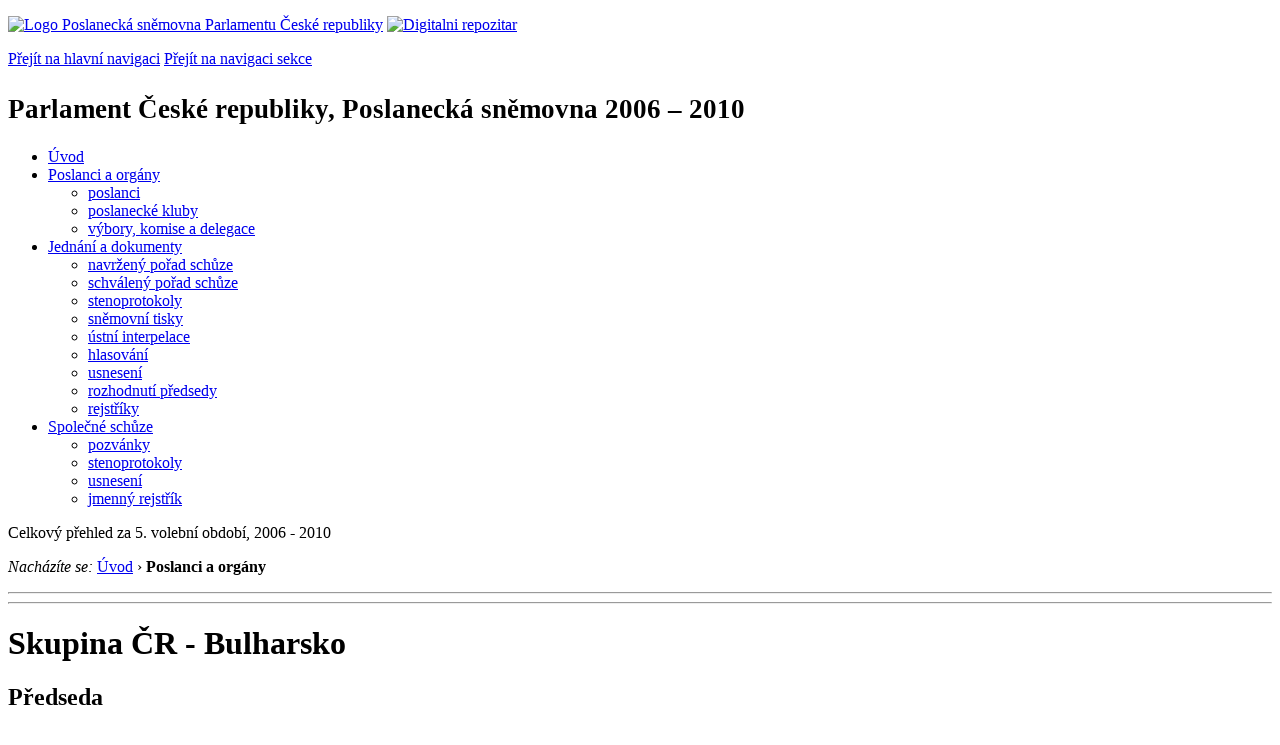

--- FILE ---
content_type: text/html; charset=Windows-1250
request_url: https://psp.cz/sqw/fsnem.sqw?id=875&o=5
body_size: 3020
content:
<!DOCTYPE HTML>
<!--[if lt IE 7]> <html class="ie6 ie no-js" lang="cs"> <![endif]-->
<!--[if IE 7]>    <html class="ie7 ie no-js" lang="cs"> <![endif]-->
<!--[if IE 8]>    <html class="ie8 ie no-js" lang="cs"> <![endif]-->
<!--[if gt IE 8]><!--><html class="no-js" lang="cs"><!--<![endif]-->

                                                                  <head><title>Skupina ČR&nbsp;-&nbsp;Bulharsko                                                                                                                                                                                                                                                                                                                                                                                                                                                                                                                                                                                                                                                                                                                                                                                                                                                                                                                                                                                                                                                                                 </title><link rel="stylesheet" type="text/css" href="/css2/gs/main.css" media="screen,projection">
<link rel="stylesheet" type="text/css" href="/css2/gs/main.print.css" media="print">
<link rel="stylesheet" type="text/css" href="/css2/gs/main.repozitar.css" media="screen,projection">
<!-- Scripts -->
<script src="/css2/gs/mootools-core-1.4.3-nc.js"></script>
<script src="/css2/gs/mootools-more-1.4.0.1-nc.js"></script>

<!-- Widgets -->
<script src="/css2/gs/cerabox/cerabox.js"></script>
<link rel="stylesheet" type="text/css" href="/css2/gs/cerabox/style/cerabox.css">
<!--/ Widgets -->

<script src="/css2/gs/main.js"></script>
<!--/ Scripts -->
</head>

<body>

<!-- Header -->
<div id="header">
    <div class="inner">
        <div class="part-content">
            <p id="logo"><a href="/sqw/hp.sqw"><img src="/css2/gi/logo-poslanecka-snemovna-parlamentu-cr.png" width="307" height="108" alt="Logo Poslanecká sněmovna Parlamentu České republiky"></a>
            <a href="/sqw/hp.sqw?k=82" class="department-logo"><img src="/css2/gi/digitalni-repozitar-text.png" width="197" height="64" alt="Digitalni repozitar"></a></p>
            <p class="no-screen"> <a href="#menu">Přejít na hlavní navigaci</a> <a href="#left-column">Přejít na navigaci sekce</a> </p>
            <!-- Department Menu -->
            <div id="department-menu">
                <h1 class="department-title"><span><small>Parlament České republiky, Poslanecká sněmovna</small><small> 2006 &ndash; 2010</small></span></h1>
                <div class="menu-wrapper">
                    <ul>
                        <li id="dm1"><a href="/eknih/2006ps/index.htm">Úvod</a></li><li id="dm2" class="current submenu"><a 
                            href="/sqw/hp.sqw?k=182&o=5">Poslanci a orgány</a><ul><li><a 
                            href="/sqw/hp.sqw?k=192&o=5">poslanci</a></li><li><a 
                            href="/sqw/organy2.sqw?k=1&o=5">poslanecké kluby</a></li><li><a 
                            href="/sqw/organy.sqw?o=5">výbory, komise a delegace</a></li></ul></li><li id="dm3" class="submenu"><a 
                            href="/sqw/hp.sqw?k=183&o=5">Jednání a dokumenty</a><ul><li><a 
                            href="/sqw/ischuze.sqw?o=5&pozvanka=1">navržený pořad schůze</a></li><li><a 
                            href="/sqw/ischuze.sqw?o=5">schválený pořad schůze</a></li><li><a 
                            href="/eknih/2006ps/stenprot/index.htm">stenoprotokoly</a></li><li><a 
                            href="/sqw/sntisk.sqw?o=5">sněmovní tisky</a></li><li><a 
                            href="/sqw/interp.sqw?o=5">ústní interpelace</a></li><li><a 
                            href="/sqw/hlasovani.sqw?o=5">hlasování</a></li><li><a 
                            href="/sqw/hp.sqw?k=99&ido=169&td=1">usnesení</a></li><li><a 
                            href="/sqw/hp.sqw?k=99&ido=169&td=14">rozhodnutí předsedy</a></li><li><a 
                            href="/eknih/2006ps/rejstrik/index.htm">rejstříky</a></li></ul></li><li id="dm4" class="submenu"><a 
                            href="/eknih/2006ps/psse/index.htm">Společné schůze</a><ul><li><a 
                            href="/eknih/2006ps/psse/pozvanky/">pozvánky</a></li><li><a 
                            href="/eknih/2006ps/psse/stenprot/index.htm">stenoprotokoly</a></li><li><a 
                            href="/eknih/2006ps/psse/usneseni/index.htm">usnesení</a></li><li><a 
                            href="/eknih/2006ps/psse/rejstrik/jmenny/index.htm">jmenný rejstřík</a></li></ul></li>
                    </ul>
                </div>
                <div class="clear"></div>
            </div>
            <!--/ Department Menu --> 
<!-- Period --><p id="period"> Celkový přehled za 5. volební období, 2006  - 2010 </p><!--/ Period --><!-- Breadcrumb --><p id="breadcrumb"><em>Nacházíte se:</em> <a href="#">Úvod</a> <span class="separator">&rsaquo;</span> <strong>Poslanci a orgány</strong></p><!--/ Breadcrumb -->            
        </div>
    </div>
</div>
<!--/ Header -->

<hr>
<hr><!-- Body --><div id="body"><div class="part-content"><!-- Main content --><div id="main-content"><h1>Skupina ČR&nbsp;-&nbsp;Bulharsko                                                                                                                                                                                                                                                                                                                                                                                                                                                                                                                                                                                                                                                                                                                                                                                                                                                                                                                                                                                                                                                                                 </h1>         <h2>Předseda                                                              </h2>                Ing.&nbsp;<a href="detail.sqw?id=5454&o=5">Kosta&nbsp;Dimitrov</a><br>             <div class="clear"></div></div><!--/ Main content --><hr><div id="left-column"><ul class="section-menu"><li><a href="fsnem.sqw?id=875&o=5" class="current">Přehled</a></li><li><a href="snem.sqw?id=875&o=5">Členové</a></li></ul></div><div class="clear"></div></div></div><!--/ Body --><hr>

<!-- Menu -->
<div id="menu" class="light">
    <h2 class="no-screen">Hlavní menu</h2>
    <ul>
        <li id="menu-item-0"><a href="/sqw/hp.sqw?k=82">Přehled obsahu</a></li>
        <li id="menu-item-1" class="current"><a href="/eknih/index.htm"><span>Společná česko-slovenská<br>digitální parlamentní knihovna</span></a></li>
        <li id="menu-item-2"><a href="/eknih/snemy/index.htm"><span>Digitální knihovna<br>České sněmy</span></a></li>
    </ul>
    <ul class="small">
    	<li id="menu-item-4"><a href="/sqw/hp.sqw?k=83">Informace</a></li>
        <li id="menu-item-5"><a href="/sqw/hp.sqw?k=84">Rejstříky</a></li>
        <li id="menu-item-6"><a href="/sqw/hp.sqw?k=85">Zajímavosti v repozitáři</a></li>
    </ul>
</div>
<!--/ Menu -->
<hr>

<!-- Page tools -->
<div id="tools">
    <div class="part-content">
        <div id="languages">
            <p id="piktogram"><a href="https://www.psp.cz/informace-v-ceskem-znakovem-jazyce" class="czj"></a</p>
            <p class="current"><a href="https://pspen.psp.cz/" class="en">English</a></p>
            <ul>
                <li><a href="#" class="cs">Česky</a></li>
            </ul>
        </div>
        <form action="/sqw/srch.sqw" method="get" id="form-search">
            <fieldset><legend class="no-screen">Hledat</legend>
<!--                <input type="text" name="ww" placeholder="Vyhledat" class="input"> -->
                <span class="itxt" style="padding: 4px;vertical-align: text-top;"><a href="/sqw/srch.sqw" style="text-decoration: none;">Plnotextové vyhledávání</a></span>
                <input type="image" src="/css2/gi/button-search.png" alt="Hledat" class="submit">
            </fieldset>
        </form>
        <p id="login"><b><a href="https://psp.cz/sqw/isp.sqw">ISP</a></b> (<a href="https://psp.cz/sqw/isp.sqw">příhlásit</a>)</p>
    </div>
</div>
<!--/ Page tools -->

<hr>

<!-- Footer -->
<div id="footer">
    <div class="part-content"> 
        
        <!-- Site map -->
        <!--/ Site map -->
        
        <hr>
        
        <!-- Footer Info -->
        <div id="footer-info">
            <div class="footer-section footer-site-info">
                <ul>
                    <li class="first"><a href="/sqw/hp.sqw?k=680">Mapa webu</a></li>
                    <li><a href="/sqw/hp.sqw?k=674">Nápověda</a></li>
                    <li><a href="/sqw/hp.sqw?k=151">Odběr RSS</a></li>
                    <li><a href="/sqw/hp.sqw?k=32">Prohlášení přístupnosti</a></li>
                    <li><a href="https://www.psp.cz/informace-v-ceskem-znakovem-jazyce"><img src="/css2/gi/piktogram_footer.png" alt="Pro neslyĹˇĂ­cĂ­" style=" margin-bottom: -7px;"></a></li>
                </ul>
                <p>Parlament České republiky, Poslanecká sněmovna, Sněmovní 4, 118 26, Praha 1 - Malá Strana</p>
            </div>
            <div class="footer-section footer-contact">
                <p><b>Telefon na spojovatelku:</b> 257 171 111</p>
                <p class="no-print"><strong><a href="/sqw/hp.sqw?k=33">Informace dle zákona 106/1999 Sb.</a></strong></p>
            </div>            
            <div class="footer-section footer-social">
                        <p><a href="/sqw/hp.sqw?k=325" class="youtube">YouTube</a></p>
                        <p><a href="/sqw/hp.sqw?k=327" class="facebook">Facebook</a></p>
                        <p><a href="/sqw/hp.sqw?k=326" class="twitter">Twitter</a></p>
                        <p><a href="/sqw/hp.sqw?k=334" class="instagram">Instagram</a></p>
                        <!--WRD-->
            </div>
            <div class="clear"></div>
        </div>
        <!--/ Footer Info --> 
        
    </div>
</div>
<!--/ Footer -->

<!-- Matomo Image Tracker-->
<img referrerpolicy="no-referrer-when-downgrade" src="https://matomo.psp.cz/matomo.php?idsite=4&amp;rec=1" style="border:0" alt="" />
<!-- End Matomo -->

</body>
</html>
